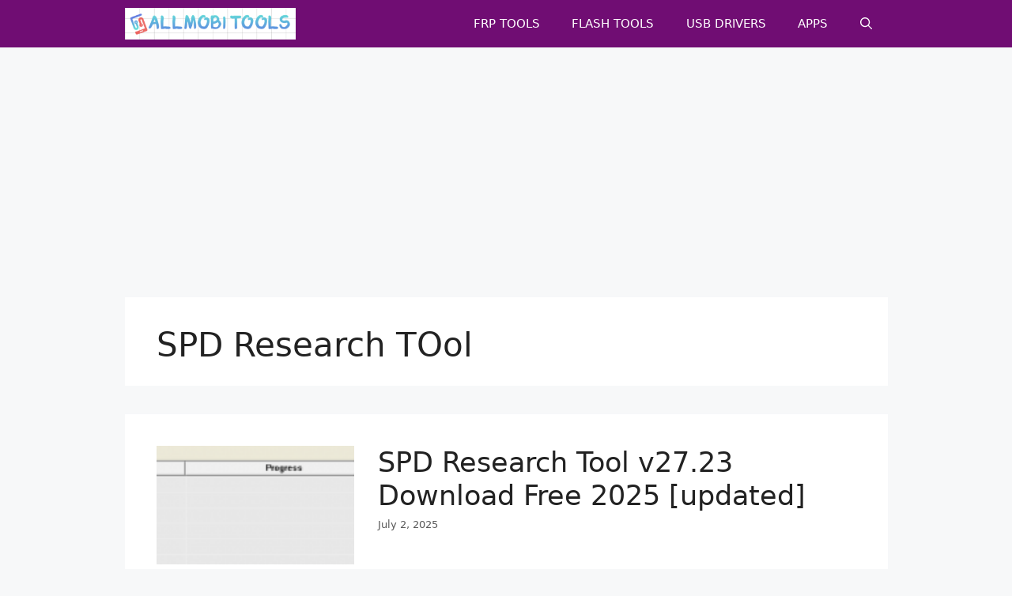

--- FILE ---
content_type: text/html; charset=utf-8
request_url: https://www.google.com/recaptcha/api2/aframe
body_size: 267
content:
<!DOCTYPE HTML><html><head><meta http-equiv="content-type" content="text/html; charset=UTF-8"></head><body><script nonce="-Xmbav4qFM1uUhvfoFwl6Q">/** Anti-fraud and anti-abuse applications only. See google.com/recaptcha */ try{var clients={'sodar':'https://pagead2.googlesyndication.com/pagead/sodar?'};window.addEventListener("message",function(a){try{if(a.source===window.parent){var b=JSON.parse(a.data);var c=clients[b['id']];if(c){var d=document.createElement('img');d.src=c+b['params']+'&rc='+(localStorage.getItem("rc::a")?sessionStorage.getItem("rc::b"):"");window.document.body.appendChild(d);sessionStorage.setItem("rc::e",parseInt(sessionStorage.getItem("rc::e")||0)+1);localStorage.setItem("rc::h",'1769620850896');}}}catch(b){}});window.parent.postMessage("_grecaptcha_ready", "*");}catch(b){}</script></body></html>